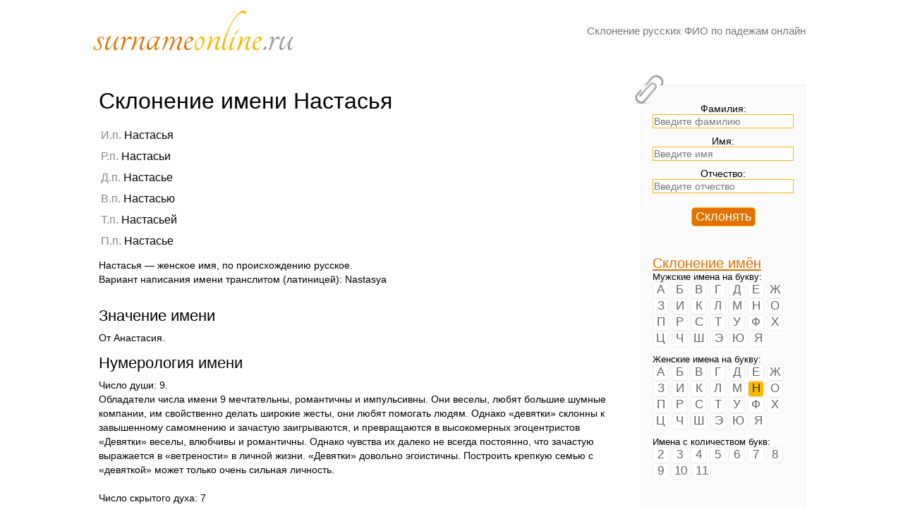

--- FILE ---
content_type: text/html; charset=UTF-8
request_url: https://surnameonline.ru/name-2828.html
body_size: 5085
content:
<!DOCTYPE html PUBLIC "-//W3C//DTD XHTML 1.0 Strict//EN" "http://www.w3.org/TR/xhtml1/DTD/xhtml1-strict.dtd">
<html xmlns="http://www.w3.org/1999/xhtml">
<head>
	<title>Имя Настасья — склонение по падежам, значение имени</title>
<meta name="description" content="Склонение женского имени Настасья. Происхождение, запись транслитом. Значение и нумерология." />
	<meta http-equiv="content-type" content="text/html; charset=utf-8" />
	<link rel="stylesheet" type="text/css" href="/style.css" />
	<link rel="stylesheet" href="/autocomplete/css/jquery.autocomplete.css" type="text/css" />
	<link rel="shortcut icon" href="/favicon.ico"/>
	<link rel="icon" href="/favicon.ico"/>
	</head>
<body>
<div id="main">
	<!-- HEADER -->
	<div id="header">
	  <div id="logo">
		<div class="logoimg"><a href="https://surnameonline.ru"><img src="/logo.png" alt="surnameonline.ru" width="284" height="56"/></a></div>
		<div class="slogan">Склонение русских ФИО по падежам онлайн<br/></div>
	  </div>
	</div>
	
	<!-- CONTENT -->
	<div id="content">
<h1>Склонение имени Настасья</h1>
<div class="left"><ul class="inflect-list">
<li><span>И.п.</span> Настасья</li>
<li><span>Р.п.</span> Настасьи</li>
<li><span>Д.п.</span> Настасье</li>
<li><span>В.п.</span> Настасью</li>
<li><span>Т.п.</span> Настасьей</li>
<li><span>П.п.</span> Настасье</li>
</ul>
<p>Настасья &mdash; женское имя, по происхождению русское.<br/>Вариант написания имени транслитом (латиницей): Nastasya</p>
</div><div class="right"><script async src="//pagead2.googlesyndication.com/pagead/js/adsbygoogle.js"></script>
<ins class="adsbygoogle"
     style="display:inline-block;width:250px;height:250px"
     data-ad-client="ca-pub-9119027658166332"
     data-ad-slot="5067089856"></ins>
<script>
(adsbygoogle = window.adsbygoogle || []).push({});
</script></div><div class="clear"></div><h2>Значение имени</h2><p>От Анастасия.</p><h2>Нумерология имени</h2><p>Число души: 9.<br/>Обладатели числа имени 9 мечтательны, романтичны и импульсивны. Они веселы, любят большие шумные компании, им свойственно делать широкие жесты, они любят помогать людям. Однако «девятки» склонны к завышенному самомнению и зачастую заигрываются, и превращаются в высокомерных эгоцентристов «Девятки» веселы, влюбчивы и романтичны. Однако чувства их далеко не всегда постоянно, что зачастую выражается в «ветрености» в личной жизни. «Девятки» довольно эгоистичны. Построить крепкую семью с «девяткой» может только очень сильная личность.<br/><br>Число скрытого духа: 7        <br/>Число тела: 2        <br></p><h2>Знаки</h2><p>Планета: Нептун.<br>Стихия: Вода, холод-влажность.<br>Зодиак: Стрелец, Рыбы.<br>Цвет: Аквамариновый, морской зеленый.<br>День: четверг, Пятница.<br>Металл: Редкоземельные металлы, платина.<br>Минерал: Топаз, аквамарин.<br>Растения: Виноград, мак, розы, шафран, плакучая ива, водоросли, грибы, кувшинка, белена, конопля.<br>Звери: Глубоководные рыбы, кит, чайка, альбатрос, дельфин.<br/><br></p>	<script type="text/javascript" src="//yandex.st/share/share.js"
charset="utf-8"></script>
<div class="yashare-auto-init" data-yashareL10n="ru"
 data-yashareQuickServices="yaru,vkontakte,facebook,twitter,odnoklassniki,moimir,gplus" data-yashareTheme="counter"
></div> <br/><h2>Комментарии посетителей</h2><a id="commentitstart" name="commentitstart"></a> 
<script src='/commentit/ajax.js.php' type='text/javascript'></script>
<div id='ok'></div><div id="tableDiv" style="display:none;"><img alt="" title="" src="/commentit/im/loader.gif" border="0" align="absmiddle" />  Идёт загрузка...</div><div id='addfomz'><form name="addcomm" ENCTYPE="multipart/form-data" action="" onKeyPress="if (event.keyCode==10 || (event.ctrlKey && event.keyCode==13)) {send_message();}" method="post">
<table cellpadding="2" cellspacing="0">
 <tr>
 <td width="146px"><a name="commenta"></a>Ваше имя:</td>
 <td colspan="2"><input id="nick" type="text" name="namenew" maxlength="60" value="" size="20" />  </td>
 </tr>
 <tr>
 <td width="146px"></td>
 <td colspan="2"></td>
 </tr>
 <tr>
 <td width="146px">Комментарий:</td>
 <td><textarea onkeyup="autosize(this)" onfocus="autosize(this)" rows="5" cols="65"  id="textz" name="comment"></textarea></td>
 </tr>
 <tr>
 <td width="146px">Введите символы: <b>*</b>
<div style="width:120px;height:80px;">
<img id="capt" alt="captcha" title="captcha" src="/commentit/capt.php?PHPSESSID=vmqe2tb1gs1mqvmkpstmq4heq6" />
<center><span onclick="refcapt()" style="cursor:pointer;font:10px;color:#CCCCCC;border-bottom: 1px dashed;">Обновить</span></center>
</div></td>
 <td colspan="2">
 <p><input type="text" id="keystringz" autocomplete="off" name="keystring" /></p>
 </td>
 </tr>
 <tr>
 <td colspan="3">
 <center>
 <p><input type="button" id="enter" onclick="javascript:send_message();return false;" name="addcomment" value="Добавить [Ctrl+Enter]" />
 <img alt="Идёт загрузка..." style="display:none;" id="miniload" src="/commentit/im/loadermini.gif" border="0" align="absmiddle" /></p>
 </center>
 </td>
 </tr>
</table>
<input id="usurl" type="hidden"  name="useurl" value="" size="20" />
<input id="usmail" type="hidden"  name="usemail" value="" size="20" />
</form></div><input type="hidden" name="url" id="urls" value="/name-2828.html" />
<input type="hidden" name="for" id="forms" value="123" />
<input type="hidden" name="idcom" id="idcomnow" value="0" />
<input type="hidden" name="oldid" id="oldid" value="addfomz" />
<input type="hidden" name="token" id="token" value="" />
</div>	  
<div id="sidebar_container">
    <img class="paperclip" src="/paperclip.png" alt="Скрепка"/>
    <div class="sidebar">
	<form onsubmit="lookupAjax();return false;" action="https://surnameonline.ru" id="form-search">
	<div class="form_settings">
	Фамилия:
	<input type="text" value="" id="surname" name="surname" placeholder="Введите фамилию" maxlength="30" onkeypress="return isString(event);"/> <br/>
	Имя:
	<input type="text" value="" id="name" name="name" placeholder="Введите имя" maxlength="25" onkeypress="return isString(event);"/> <br/>		
	Отчество:
	<input type="text" value="" id="patronymic" name="patronymic" placeholder="Введите отчество" maxlength="30" onkeypress="return isString(event);"/> <br/>
	<div id="error_box"></div>
	<input type="button" class="submit" value="Склонять" onclick="lookupAjax();" id="inflect_submit"/>
	</div>
	</form>		
	<img src="/progress.gif" id="process_box" width="128" height="15"/>
	<div id="inflectBox"></div>
<br/><br/><a href="/name.html">Склонение имён</a><br/><div class="alphabet">Мужские имена на букву:<br/>
<a href="/name-male-a.html">А</a> 
<a href="/name-male-b.html">Б</a> 
<a href="/name-male-v.html">В</a> 
<a href="/name-male-g.html">Г</a> 
<a href="/name-male-d.html">Д</a> 
<a href="/name-male-e.html">Е</a> 
<a href="/name-male-zh.html">Ж</a> 
<a href="/name-male-z.html">З</a> 
<a href="/name-male-i.html">И</a> 
<a href="/name-male-k.html">К</a> 
<a href="/name-male-l.html">Л</a> 
<a href="/name-male-m.html">М</a> 
<a href="/name-male-n.html">Н</a> 
<a href="/name-male-o.html">О</a> 
<a href="/name-male-p.html">П</a> 
<a href="/name-male-r.html">Р</a> 
<a href="/name-male-s.html">С</a> 
<a href="/name-male-t.html">Т</a> 
<a href="/name-male-u.html">У</a> 
<a href="/name-male-f.html">Ф</a> 
<a href="/name-male-h.html">Х</a> 
<a href="/name-male-c.html">Ц</a> 
<a href="/name-male-ch.html">Ч</a> 
<a href="/name-male-sh.html">Ш</a> 
<a href="/name-male-je.html">Э</a> 
<a href="/name-male-yu.html">Ю</a> 
<a href="/name-male-ya.html">Я</a> 
</div>
<div class="alphabet">Женские имена на букву: <br/>
<a href="/name-female-a.html">А</a> 
<a href="/name-female-b.html">Б</a> 
<a href="/name-female-v.html">В</a> 
<a href="/name-female-g.html">Г</a> 
<a href="/name-female-d.html">Д</a> 
<a href="/name-female-e.html">Е</a> 
<a href="/name-female-zh.html">Ж</a> 
<a href="/name-female-z.html">З</a> 
<a href="/name-female-i.html">И</a> 
<a href="/name-female-k.html">К</a> 
<a href="/name-female-l.html">Л</a> 
<a href="/name-female-m.html">М</a> 
<a href="/name-female-n.html" class="current">Н</a> 
<a href="/name-female-o.html">О</a> 
<a href="/name-female-p.html">П</a> 
<a href="/name-female-r.html">Р</a> 
<a href="/name-female-s.html">С</a> 
<a href="/name-female-t.html">Т</a> 
<a href="/name-female-u.html">У</a> 
<a href="/name-female-f.html">Ф</a> 
<a href="/name-female-h.html">Х</a> 
<a href="/name-female-c.html">Ц</a> 
<a href="/name-female-ch.html">Ч</a> 
<a href="/name-female-sh.html">Ш</a> 
<a href="/name-female-je.html">Э</a> 
<a href="/name-female-yu.html">Ю</a> 
<a href="/name-female-ya.html">Я</a> 
</div>
<div class="alphabet">Имена с количеством букв:<br/>
<a href="/name-letter-2.html">2</a> 
<a href="/name-letter-3.html">3</a> 
<a href="/name-letter-4.html">4</a> 
<a href="/name-letter-5.html">5</a> 
<a href="/name-letter-6.html">6</a> 
<a href="/name-letter-7.html">7</a> 
<a href="/name-letter-8.html">8</a> 
<a href="/name-letter-9.html">9</a> 
<a href="/name-letter-10.html">10</a> 
<a href="/name-letter-11.html">11</a> 
</div>
<br/><br/><a href="/surname.html">Склонение фамилий</a><br/><div class="alphabet">Фамилии на букву:<br/>
<a href="/surname-a.html">А</a> 
<a href="/surname-b.html">Б</a> 
<a href="/surname-v.html">В</a> 
<a href="/surname-g.html">Г</a> 
<a href="/surname-d.html">Д</a> 
<a href="/surname-e.html">Е</a> 
<a href="/surname-zh.html">Ж</a> 
<a href="/surname-z.html">З</a> 
<a href="/surname-i.html">И</a> 
<a href="/surname-k.html">К</a> 
<a href="/surname-l.html">Л</a> 
<a href="/surname-m.html">М</a> 
<a href="/surname-n.html">Н</a> 
<a href="/surname-o.html">О</a> 
<a href="/surname-p.html">П</a> 
<a href="/surname-r.html">Р</a> 
<a href="/surname-s.html">С</a> 
<a href="/surname-t.html">Т</a> 
<a href="/surname-u.html">У</a> 
<a href="/surname-f.html">Ф</a> 
<a href="/surname-h.html">Х</a> 
<a href="/surname-c.html">Ц</a> 
<a href="/surname-ch.html">Ч</a> 
<a href="/surname-sh.html">Ш</a> 
<a href="/surname-sch.html">Щ</a> 
<a href="/surname-je.html">Э</a> 
<a href="/surname-yu.html">Ю</a> 
<a href="/surname-ya.html">Я</a> 
</div>
<br/><br/><a href="/patronymic.html">Склонение отчеств</a><br/><div class="alphabet"><a href="/patronymic-male.html">мужские</a> <a href="/patronymic-female.html">женские</a></div><br/><br/><a href="http://orphus.ru" id="orphus" target="_blank" rel="nofollow"><img alt="Система Orphus" src="/orphus.gif" border="0" width="125" height="115"/></a><br/><br/><br/>Найти на сайте информацию:
<div class="ya-site-form ya-site-form_inited_no" onclick="return {'action':'https://surnameonline.ru/search.html','arrow':false,'bg':'transparent','fontsize':12,'fg':'#000000','language':'ru','logo':'rb','publicname':'Yandex Site Search #2164939','suggest':true,'target':'_self','tld':'ru','type':2,'usebigdictionary':true,'searchid':2164939,'webopt':false,'websearch':false,'input_fg':'#000000','input_bg':'#ffffff','input_fontStyle':'normal','input_fontWeight':'normal','input_placeholder':'','input_placeholderColor':'#000000','input_borderColor':'#2E7ECF'}"><form action="https://yandex.ru/sitesearch" method="get" target="_self"><input type="hidden" name="searchid" value="2164939"/><input type="hidden" name="l10n" value="ru"/><input type="hidden" name="reqenc" value=""/><input type="text" name="text" value=""/><input type="submit" value="Найти"/></form></div><style type="text/css">.ya-page_js_yes .ya-site-form_inited_no { display: none; }</style><script type="text/javascript">(function(w,d,c){var s=d.createElement('script'),h=d.getElementsByTagName('script')[0],e=d.documentElement;if((' '+e.className+' ').indexOf(' ya-page_js_yes ')===-1){e.className+=' ya-page_js_yes';}s.type='text/javascript';s.async=true;s.charset='utf-8';s.src=(d.location.protocol==='https:'?'https:':'http:')+'//site.yandex.net/v2.0/js/all.js';h.parentNode.insertBefore(s,h);(w[c]||(w[c]=[])).push(function(){Ya.Site.Form.init()})})(window,document,'yandex_site_callbacks');</script><br/><a href="/about.html">Информация о сайте</a><br/><a href="/query.html" rel="nofollow">Прямой эфир</a><br/>	
	</div>
</div>
	<div id="footer">
	<div class="counters">	
	<!-- Yandex.Metrika counter -->
	<script type="text/javascript">
	(function (d, w, c) {
		(w[c] = w[c] || []).push(function() {
			try {
				w.yaCounter25137047 = new Ya.Metrika({id:25137047,
						clickmap:true,
						trackLinks:true,
						accurateTrackBounce:true});
			} catch(e) { }
		});

		var n = d.getElementsByTagName("script")[0],
			s = d.createElement("script"),
			f = function () { n.parentNode.insertBefore(s, n); };
		s.type = "text/javascript";
		s.async = true;
		s.src = (d.location.protocol == "https:" ? "https:" : "http:") + "//mc.yandex.ru/metrika/watch.js";

		if (w.opera == "[object Opera]") {
			d.addEventListener("DOMContentLoaded", f, false);
		} else { f(); }
	})(document, window, "yandex_metrika_callbacks");
	</script>
	<noscript><div><img src="//mc.yandex.ru/watch/25137047" style="position:absolute; left:-9999px;" alt="" /></div></noscript>
	<!-- /Yandex.Metrika counter -->	
	</div>
	<p>surnameonline.ru &mdash; <a href="https://surnameonline.ru">склонение ФИО онлайн</a><br/>Гадя Петрович Хренова :)</p>	
   </div>
</div>
<script type="text/javascript" src="/jquery.1.8.min.js"></script>
<script type="text/javascript" src="/autocomplete/javascript/jquery.autocomplete.js"></script>
<script type="text/javascript" src="/jquery-validate.min.js"></script>	
<script type="text/javascript" src="/helper.js"></script>	  
<script type="text/javascript" src="/orphus.js"></script>
</body>
</html>

--- FILE ---
content_type: text/html; charset=utf-8
request_url: https://www.google.com/recaptcha/api2/aframe
body_size: 266
content:
<!DOCTYPE HTML><html><head><meta http-equiv="content-type" content="text/html; charset=UTF-8"></head><body><script nonce="8oJxMr23cS00U3tqRUD7CQ">/** Anti-fraud and anti-abuse applications only. See google.com/recaptcha */ try{var clients={'sodar':'https://pagead2.googlesyndication.com/pagead/sodar?'};window.addEventListener("message",function(a){try{if(a.source===window.parent){var b=JSON.parse(a.data);var c=clients[b['id']];if(c){var d=document.createElement('img');d.src=c+b['params']+'&rc='+(localStorage.getItem("rc::a")?sessionStorage.getItem("rc::b"):"");window.document.body.appendChild(d);sessionStorage.setItem("rc::e",parseInt(sessionStorage.getItem("rc::e")||0)+1);localStorage.setItem("rc::h",'1769832929500');}}}catch(b){}});window.parent.postMessage("_grecaptcha_ready", "*");}catch(b){}</script></body></html>

--- FILE ---
content_type: text/css
request_url: https://surnameonline.ru/style.css
body_size: 2644
content:
html{ height: 100%;}
*{ margin: 0;  padding: 0;}
body{ font: normal .80em 'trebuchet ms', arial, sans-serif; color: #000; }
p{ padding: 1px 0 12px 0;  line-height: 1.5em;  font-size: 107%;}
img{ border: 0;}

h1, h2, h3, h4, h5, h6 
{ font: normal 250% 'trebuchet ms', arial, sans-serif;
  color: #000;
  margin: 0 0 15px 0;
  padding: 5px 0 5px 0;}

h2
{ font: normal 170% 'trebuchet ms', arial, sans-serif;
  color: #000;  
  margin: 0;
  padding: 0 0 8px 0;}

h3
{ font-size: 200%;
  margin: 0 0 9px 0;
  color: #444;}

a{ outline: none;
  text-decoration: underline;
  color: #E27100;
}

a:hover{ color: #555;}

.left
{ float: left;
  width: auto;
  margin-right: 10px;}

.right
{ float: right; 
  width: auto;
  margin-left: 10px;}

.center
{ display: block;
  text-align: center;
  margin: 20px auto;}

ul
{ margin: 2px 0 22px 17px; font-size:107%;line-height: 1.5em;}

ul li
{ list-style-type: circle;
  margin: 0 0 0 0; 
  padding: 0 0 4px 5px;}

ol
{ margin: 8px 0 22px 20px;font-size:107%;}

ol li
{ margin: 0 0 11px 0;}

#main, #header, #logo, #menubar, #site_content, #footer
{ margin-left: auto; 
  margin-right: auto;}

#main
{ width: 1050px;
  margin: 10px auto;}

#header
{ width: 1052px;
  height: 85px;}

#logo
{ width: 1050px;
  float: left;
  height: 80px;
  background: transparent;
  padding: 0 0 0 10px;
}

.logoimg
{ font: normal 350% 'trebuchet ms', arial, sans-serif;
  padding: 5px 0 0 7px;
  color: #555;
  float: left;
}


.slogan
{ float: right; 
  padding-right: 33px;
  padding-top:25px;
  text-align: right;
  font: 120% 'trebuchet ms', arial; 
  color: #777;}

#menubar
{ height: 46px;
  width: 700px;
  margin: 0px auto -1px auto;
  float: right;
  padding: 0px 0 0 0;} 

ul#menu
{ float: right;}

ul#menu li
{ float: left;
  padding: 0 0 0px 0px;
  list-style: none;
  margin: 2px 0 0 0;
  background: transparent;}

ul#menu li a
{ font: normal 170% 'Yanone Kaffeesatz', sans-serif;
  text-decoration: none;
  color: #444;
  display: block; 
  float: left; 
  height: 20px;
  padding: 7px 23px 15px 23px;
  text-align: center;} 

ul#menu li.current a
{ height: 20px;
  padding: 6px 22px 15px 22px;}

ul#menu li.current a
{ background: #fff;
  border: 1px solid #ddd;
  border-bottom: 0;
  color: #F14E23;}

ul#menu li a:hover
{ color: #F14E23;}

#site_content
{ width: 950px;
  overflow: hidden;
  margin: 0 auto 0 auto;
  padding: 0;
  background: #fff;
  /*border: 1px solid #E7E7E7;*/} 

#sidebar_container
{ float: right;
  width: 250px;
  margin: 25px 0;}

.sidebar
{ float: right;
  width: 200px;
  margin: 0 24px 27px 0;
  background: #FBFBFB;
  border: 1px solid #eee;
  padding: 0 15px 15px 15px;}

.sidebar span.active{
	color: #E27100;
	font-size:140%;
}
.sidebar a{
	font-size: 160%;
	color:#E27100;
}
.sidebar a:hover{
	color:#666;
}
  
.sidebar h3, .content h1
{ padding: 10px 15px;
  margin: 0 1px;}


.paperclip
{ float: left;
  position: relative; 
  z-index: 0;
  vertical-align: middle; 
  margin: -27px 0 -60px -30px;}

#content
{ text-align: left;
  width: 730px;
  padding: 25px 0 5px 25px;
  margin: 0;
  float:left;}

#content ul
{ margin: 2px 0 22px 0px;}

#content ul li
{ list-style-type: none;
  /*background: url(bullet.png) no-repeat;*/
  margin: 0 0 6px 0; 
  padding: 0 0 4px 8px;
  line-height: 14px;}

#footer
{ clear: both;
  width: 100%;
  font: normal 100% 'trebuchet ms',  arial, sans-serif;
  height: 25px;
  padding: 10px 0 0 0;
  text-align: center; 
  color: #888;
  background: transparent;
  margin-bottom: 20px;
  font-size:11px;}

#footer p
{ padding: 0 0 10px 0;}

#footer a { color: #666; text-decoration: underline;}
#footer a:hover{ color: #E27100;}

.gallery img{ position:absolute;}

.form_settings{ margin: 25px 0 0 0;font-size:14px;text-align:center;}

.form_settings p{ padding: 0 0 10px 0;}

.form_settings span{ padding: 5px 0;   float: left;   width: 170px;   text-align: left;}
  
.form_settings input, .form_settings textarea
{ width: 98%; 
  font: 100% 'trebuchet ms', arial;
  border: 0;
  border: 1px solid #F7B900;
  padding: 1px;
  margin-bottom:10px;
  background: #fff;
  color: #000;}
  
.form_settings .submit
{ 
  width: auto;
  cursor: pointer; 
  color: #FFF;
  border-radius: 5px;
  margin-top:10px;
  padding: 2px 5px;
  background: #E27100;
  font: normal 130% 'trebuchet ms', sans-serif;}
  
.form_settings .submit:hover{
	color: #ddd;
}
.form_settings textarea, .form_settings select
{ font: 100% 'trebuchet ms', arial; 
  border: 1px solid #eee;
  padding: 5px 10px;
  background: #fff;
  width: 252px;
  overflow: auto;}

.form_settings select
{ width: 274px;}

.form_settings .checkbox
{ margin: 4px 0; 
  padding: 0; 
  width: 14px;
  border: 0;
  background: none;}

.search
{ color: #666;
  border: 1px solid #eee;
  margin: 0;
  padding: 10px 5px;
  width: 189px;
  color: #F14E23;}
  
.subscribe
{ color: #35BDF5;
  border: 1px solid #ddd;
  padding: 5px 10px;
  background: #fff;
  float: right;
  cursor: pointer;
  margin: 0;
  font: normal 140% 'Yanone Kaffeesatz', sans-serif;}
 
 
.alphabet{
padding:0 0 10px 0;
font-weight:normal;
} 
 .alphabet a{
 font-size:17px;
 padding:0 3px 1px 3px;
 color:#666;
 min-width:15px;
 display:inline-block;
 text-align:center;
 text-decoration:none;
 background:#FFF;
 border:1px #eee solid;
 border-radius: 4px;
-moz-border-radius:4px;
-khtml-border-radius:4px;
}
 .alphabet span{
 font-size:17px;
 color:#666;
 padding:0 3px 1px 3px;
 }
 .alphabet span.current, a.current{
 color:#333;
 background:#F7B900;
 border-radius: 4px;
-moz-border-radius:4px;
-khtml-border-radius:4px;
min-width:15px;
display:inline-block;
text-align:center;
}
 
.alphabet a:hover{color:#E27100;}
 
.words{
 float:left;
 width:240px;
}
.words-3{
 float:left;
 width:240px;
}
.words-4{
 float:left;
 width:180px;
}
.words-5{
 float:left;
 width:145px;
}
.words-6{
 float:left;
 width:120px;
}
.words ,.words-3 ,.words-4 ,.words-5 ,.words-6 {
	font-size:9pt;
	color:#999;
}
.words a,.words-3 a,.words-4 a,.words-5 a,.words-6 a{
	font-size:11pt;
	text-decoration:none;
	color:#333;
	border-bottom:1px dotted #333;
}
.words  a:hover,.words-3  a:hover,.words-4  a:hover,.words-5  a:hover,.words-6 a:hover{
	color:#E27100;
	border-bottom:1px dotted #E27100;
}
.clear{
	clear:both;
}

.pager{
	font-size:16px;
}
.pager a{
	font-size:16px;
	padding-left:4px;
	padding-right:4px;
}
.pager span{
	font-size:16px;
	background:#F7B900;
	border-radius: 4px;
	-moz-border-radius:4px;
	-khtml-border-radius:4px;
	padding-left:3px;
	padding-right:3px;
} 
 p.main-content{
 text-align:justify;
 }
 ol.main-content {
	margin:-10px 25px 25px;
	line-height: 1em;
	font-size: 107%;
 }
 
 ul.dict{
 list-style-type: circle;
  }
 ul.dict li{
 margin-bottom:20px;
 }
 ul.dict li span{
 color:#777;
}
ul.dict li label{
color:#F14E23;
}

#vk_recommended{
margin-left:-15px;
margin-top:15px;
}
#vk_groups{
margin-left:-15px;
margin-top:15px;
}

.counters{
	float:right;
	margin-right:25px;
	width:270px;
}

#inflectBox{overflow:hidden;}

.yashare-auto-init{
	text-align:center;
}

.top-box-links{
	padding-bottom:10px;
}
.top-box-links a{
	font-size:12pt;
} 

.plural-forms li{
	font-size:12pt;
	line-height: 20px !important;
}
.plural-forms li span{
	color:#888;
}
.inflect-list li{
	font-size:12pt;
	line-height: 20px !important;
}
.inflect-list li span{
	color:#888;
}

.social-box {
	margin-top:10px;
}
.social-box span{
	color: #FFF;
	border-radius: 5px;
	padding: 2px 5px;
	font-size:16px;
	background: #E27100;
	cursor:default;
}
.social-box span.vote{
	cursor: pointer;
	background: #2E7ECF;	
}

#process_box{
	display:none;
	margin: 15px 0 0 35px;	
}

#error_box{
	display:none;
	background:#f2dede;
	color: #d9534f;
	padding:10px;
	border-radius: 4px;
	-moz-border-radius: 4px;
	-khtml-border-radius: 4px;	
}
#surname-about-box{

}
#name-about-box{
	margin:10px 0 10px;
}
#name-about-box h2{
	padding:0 0 3px;
}
#name-about-box p{
	padding:0 0 10px;
	text-align:justify;
}
.anchor-surname-hide, .anchor-name-hide{
	float:right;
	text-decoration:none;
	border-bottom:1px dotted #2E7ECF;
	color:#2E7ECF;
	cursor:pointer;	
}
.anchor-surname, .anchor-name{
	text-decoration:none;
	border-bottom:1px dotted #2E7ECF;
	color:#2E7ECF;
	cursor:pointer;
}
.anchor-surname:hover, .anchor-name:hover{
	border-bottom:1px dotted #E27100;
	color:#E27100;
}
.anchor-surname-active.anchor-name-active{
	text-decoration:none;
	color:#333;
}
.surname-origin{
	color:#999;
}

#content ul.inflect-list{
	list-style-type:none;
	  margin: 0 -5px 10px;
}
.inflect-list li span{
	color:#888;
}

#info-box{
	background:	#FBFBFB;
	padding:15px;
	border-radius: 8px;
	border: 1px solid #eee;
	width:450px;
	margin: 10px auto 10px;
}

.main_form_settings{

}
.main_form_settings input, .main_form_settings textarea
{ width: 98%; 
  font: 150% arial;
  border: 0;
  border: 1px solid #ddd;
  padding: 1px;
  margin-bottom:10px;
  background: #fff;
  color: #000;}
  
.main_form_settings .submit
{ 
  width: auto;
  cursor: pointer; 
  color: #FFF;
  border-radius: 4px;
  -moz-border-radius: 4px;
  -khtml-border-radius: 4px;	
  margin-top:10px;
  padding: 2px 5px;
  background: #E27100;
  font: normal 130% 'trebuchet ms', sans-serif;}
  
.main_form_settings .submit:hover{
	color: #ddd;
}

.error-info{
	background:#f2dede;
	color: #d9534f;
	width:90%;
	padding:10px;
	border-radius: 4px;
	margin-top:5px;
}
.icon-save{
	width:48px;
	height:48px;
	border:0;
	float:left;
	margin: 1px 5px 1px;
}

.col{
	float:left;
	width:240px;
}
.col p{
	color:#E27100;
	font-size:13pt;
}
.table-samples{font-size:10pt;width:400px;margin:10px auto 10px;border-top:1px #999 solid;border-left:1px #999 solid;}
.table-samples td,th{border-bottom:1px #999 solid;border-right:1px #999 solid;padding:5px;margin:0;}
.table-samples tbody tr td span{color:#F14E23;}
.width500 {width:500px !important;}
.width600 {width:600px !important;}
.width700 {width:700px !important;}

a.anchor{
	text-decoration:none;
	border-bottom:1px dotted #E27100;
}

a.anchor:hover{ border-bottom:1px dotted #555;}

.rule-ico{font-size:50px;}


.comment-block {
margin: 8px 0 2px 0;
padding-bottom: 8px;
position: relative;
border-bottom:1px silver solid;
}

.comment-block [style="margin-left:5px;"]{
border-top: 1px dotted #E27100;
}
.comment-block .reply {
margin: 10px 0 5px 0;
}

.comment-block .raterc {
position: absolute;
bottom: 12px;
right: 0;
}

.comment-block .name, .comment-block .date {
color: #af3300;
}
.comment-block .date {
margin-top: -5px;
}

.comment-block .reply span[id|="span"] {
width: auto;
cursor: pointer;
color: #999;
margin-top: 10px;
border-bottom: 1px dashed #999;
font: normal 120% 'trebuchet ms', sans-serif;
}

.comment-block .reply span[id|="repl"] {
width: auto;
cursor: pointer;
color: #999;
margin-top: 10px;
border-bottom: 1px dashed #999;
font: normal 120% 'trebuchet ms', sans-serif;
}
#addfomz #enter{
cursor: pointer;
color: #FFF;
border-radius: 5px;
border: #E27100 1px solid;
padding: 3px 5px;
background: #E27100;
font: normal 130% 'trebuchet ms', sans-serif;
}
#addfomz{
margin-top:10px;
background:#FBFBFB;
border:1px #eee solid;
padding:8px;
}
#addfomz tr:first-child{
height:50px;
}

--- FILE ---
content_type: text/css
request_url: https://surnameonline.ru/autocomplete/css/jquery.autocomplete.css
body_size: 186
content:
.ac_results {
	padding: 0px;
	border: 1px solid #7FB7FB;
	overflow: hidden;
  background-color: #AFD2FD;
}

.ac_results ul {
	width: 100%;
	list-style-position: outside;
	list-style: none;
	padding: 0;
	margin: 0;
}

.ac_results iframe {
	display:none;/*sorry for IE5*/
	display/**/:block;/*sorry for IE5*/
	position:absolute;
	top:0;
	left:0;
	z-index:-1;
	filter:mask();
	width:3000px;
	height:3000px;
  
}

.ac_results li {
	margin: 0px;
	padding: 2px 5px;
	cursor: pointer;
	display: block;
	width: 100%;
	font: menu;
	font-size: 12px;
	overflow: hidden;
  
}

.ac_loading {
	background : #AFD2FD url('img/loader.gif') right center no-repeat;
}

.ac_over {
	background-color: white;
	color: black;
}


--- FILE ---
content_type: application/x-javascript
request_url: https://surnameonline.ru/helper.js
body_size: 940
content:
function findValue(li) {
  	if( li == null ){
		$("#inflectBox").html("К сожалению, в нашей базе нет &laquo;"+$("#ruword").val()+"&raquo;");	
		return;
	}
  	if( !!li.extra ) var sValue = li.extra[0];
  	else var sValue = li.selectValue;
  }

  function selectItem(li) {
    	findValue(li);
  }

  function formatItem(row) {
		return row[0];
  }
  
function lookupAjax(){
		_name = $.trim($('#name').val());
		_surname = $.trim($('#surname').val());
		_patronymic = $.trim($('#patronymic').val());
		$('#name').val(_name);
		$('#surname').val(_surname);
		$('#patronymic').val(_patronymic);
		$('#inflectBox').hide();		
		if(_name=="" && _surname=="" && _patronymic==""){
			$('#error_box').html('Введите имя, фамилию или отчество.');
			$('#error_box').show();
			return false;
		}
		$('#error_box').hide();			
  		$('#inflect_submit').hide();	 
		$('#process_box').show();
		$.ajax({
			type: "POST",
			url: "/inflect.php",
			data: { name:_name, surname:_surname, patronymic:_patronymic},
			dataType: "html",
			success: function(msg){
				$('#process_box').hide();
				$('#inflect_submit').show();
				$('#inflectBox').html(msg);
				$('#inflectBox').show();
			}
		});
		return false;		
}	 


$(document).ready(function(){
	if(!isNaN($('#name-about-box').attr('name_id'))){
		$.ajax({
			type: "POST",
			url: "/name-about.php",
			data: { id: $('#name-about-box').attr('name_id')},
			dataType: "html",
			success: function(msg){
				$('#name-about-box').html(msg)
			}
		});
	}

	if(!isNaN($('#surname-about-box').attr('surname_id'))){
		$.ajax({
			type: "POST",
			url: "/surname-about.php",
			data: { id: $('#surname-about-box').attr('surname_id')},
			dataType: "html",
			success: function(msg){
				$('#surname-about-box').html(msg);
			}
		});
	}
});
  
$("#name").autocomplete(
      "/autocomplete/name.php",
      {
  			delay:10,
  			minChars:2,
  			matchSubset:1,
  			matchContains:1,
  			cacheLength:10,
  			onItemSelect:selectItem,
  			onFindValue:findValue,
  			formatItem:formatItem,
			maxItemsToShow:5,
  			autoFill:true
  		}
);

$("#surname").autocomplete(
      "/autocomplete/surname.php",
      {
  			delay:10,
  			minChars:2,
  			matchSubset:1,
  			matchContains:1,
  			cacheLength:10,
  			onItemSelect:selectItem,
  			onFindValue:findValue,
  			formatItem:formatItem,
			maxItemsToShow:5,
  			autoFill:true
  		}
);

$("#patronymic").autocomplete(
      "/autocomplete/patronymic.php",
      {
  			delay:10,
  			minChars:2,
  			matchSubset:1,
  			matchContains:1,
  			cacheLength:10,
  			onItemSelect:selectItem,
  			onFindValue:findValue,
  			formatItem:formatItem,
			maxItemsToShow:5,
  			autoFill:true
  		}
);

$('.vote').click(function(event){
	event.stopPropagation();
	target = $(this);
	$.ajax({
		type: 'POST',
		url: '/vote.php',
		data:  {id: $('#name-about-box').attr('name_id')},
		success: function(data) {
			if(data == "true") {		
				target.removeClass('vote');
				target.unbind('click');
				val = parseInt(target.children('label').html())+1;
				target.children('label').html(val.toString());
			}
		}
	});

	
});

function isString(evt) {
    var charCode = (evt.which) ? evt.which : event.keyCode;
	// 1040-1103 - cyr chars
	// > 31 - keyboard events
    if ((charCode == 190  || charCode == 46 || (charCode > 31 && (charCode < 1040 || charCode > 1103))) && charCode != 45 && charCode != 32) {
        return false;
    } else {
        return true;
    }

}